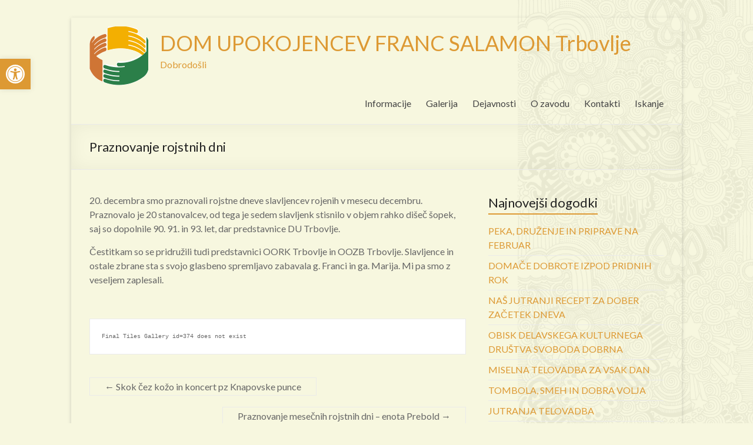

--- FILE ---
content_type: text/html; charset=UTF-8
request_url: https://www.dufs.eu/2018/12/21/praznovanje-rojstnih-dni-14/
body_size: 60676
content:

<!DOCTYPE html>
<!--[if IE 7]>
<html class="ie ie7" lang="sl-SI">
<![endif]-->
<!--[if IE 8]>
<html class="ie ie8" lang="sl-SI">
<![endif]-->
<!--[if !(IE 7) & !(IE 8)]><!-->
<html lang="sl-SI">
<!--<![endif]-->
<head>
<meta charset="UTF-8" />
<meta name="viewport" content="width=device-width, initial-scale=1">
<link rel="profile" href="http://gmpg.org/xfn/11" />
<link rel="pingback" href="https://www.dufs.eu/xmlrpc.php" />
<title>Praznovanje rojstnih dni &#8211; DOM UPOKOJENCEV FRANC SALAMON Trbovlje</title>
<meta name='robots' content='max-image-preview:large' />
<link rel='dns-prefetch' href='//netdna.bootstrapcdn.com' />
<link rel='dns-prefetch' href='//fonts.googleapis.com' />
<link rel="alternate" type="application/rss+xml" title="DOM UPOKOJENCEV FRANC SALAMON Trbovlje &raquo; Vir" href="https://www.dufs.eu/feed/" />
<link rel="alternate" type="application/rss+xml" title="DOM UPOKOJENCEV FRANC SALAMON Trbovlje &raquo; Vir komentarjev" href="https://www.dufs.eu/comments/feed/" />
<script type="text/javascript">
window._wpemojiSettings = {"baseUrl":"https:\/\/s.w.org\/images\/core\/emoji\/14.0.0\/72x72\/","ext":".png","svgUrl":"https:\/\/s.w.org\/images\/core\/emoji\/14.0.0\/svg\/","svgExt":".svg","source":{"concatemoji":"https:\/\/www.dufs.eu\/wp-includes\/js\/wp-emoji-release.min.js?ver=6.1.9"}};
/*! This file is auto-generated */
!function(e,a,t){var n,r,o,i=a.createElement("canvas"),p=i.getContext&&i.getContext("2d");function s(e,t){var a=String.fromCharCode,e=(p.clearRect(0,0,i.width,i.height),p.fillText(a.apply(this,e),0,0),i.toDataURL());return p.clearRect(0,0,i.width,i.height),p.fillText(a.apply(this,t),0,0),e===i.toDataURL()}function c(e){var t=a.createElement("script");t.src=e,t.defer=t.type="text/javascript",a.getElementsByTagName("head")[0].appendChild(t)}for(o=Array("flag","emoji"),t.supports={everything:!0,everythingExceptFlag:!0},r=0;r<o.length;r++)t.supports[o[r]]=function(e){if(p&&p.fillText)switch(p.textBaseline="top",p.font="600 32px Arial",e){case"flag":return s([127987,65039,8205,9895,65039],[127987,65039,8203,9895,65039])?!1:!s([55356,56826,55356,56819],[55356,56826,8203,55356,56819])&&!s([55356,57332,56128,56423,56128,56418,56128,56421,56128,56430,56128,56423,56128,56447],[55356,57332,8203,56128,56423,8203,56128,56418,8203,56128,56421,8203,56128,56430,8203,56128,56423,8203,56128,56447]);case"emoji":return!s([129777,127995,8205,129778,127999],[129777,127995,8203,129778,127999])}return!1}(o[r]),t.supports.everything=t.supports.everything&&t.supports[o[r]],"flag"!==o[r]&&(t.supports.everythingExceptFlag=t.supports.everythingExceptFlag&&t.supports[o[r]]);t.supports.everythingExceptFlag=t.supports.everythingExceptFlag&&!t.supports.flag,t.DOMReady=!1,t.readyCallback=function(){t.DOMReady=!0},t.supports.everything||(n=function(){t.readyCallback()},a.addEventListener?(a.addEventListener("DOMContentLoaded",n,!1),e.addEventListener("load",n,!1)):(e.attachEvent("onload",n),a.attachEvent("onreadystatechange",function(){"complete"===a.readyState&&t.readyCallback()})),(e=t.source||{}).concatemoji?c(e.concatemoji):e.wpemoji&&e.twemoji&&(c(e.twemoji),c(e.wpemoji)))}(window,document,window._wpemojiSettings);
</script>
<style type="text/css">
img.wp-smiley,
img.emoji {
	display: inline !important;
	border: none !important;
	box-shadow: none !important;
	height: 1em !important;
	width: 1em !important;
	margin: 0 0.07em !important;
	vertical-align: -0.1em !important;
	background: none !important;
	padding: 0 !important;
}
</style>
	<link rel='stylesheet' id='wp-block-library-css' href='https://www.dufs.eu/wp-includes/css/dist/block-library/style.min.css?ver=6.1.9' type='text/css' media='all' />
<link rel='stylesheet' id='classic-theme-styles-css' href='https://www.dufs.eu/wp-includes/css/classic-themes.min.css?ver=1' type='text/css' media='all' />
<style id='global-styles-inline-css' type='text/css'>
body{--wp--preset--color--black: #000000;--wp--preset--color--cyan-bluish-gray: #abb8c3;--wp--preset--color--white: #ffffff;--wp--preset--color--pale-pink: #f78da7;--wp--preset--color--vivid-red: #cf2e2e;--wp--preset--color--luminous-vivid-orange: #ff6900;--wp--preset--color--luminous-vivid-amber: #fcb900;--wp--preset--color--light-green-cyan: #7bdcb5;--wp--preset--color--vivid-green-cyan: #00d084;--wp--preset--color--pale-cyan-blue: #8ed1fc;--wp--preset--color--vivid-cyan-blue: #0693e3;--wp--preset--color--vivid-purple: #9b51e0;--wp--preset--gradient--vivid-cyan-blue-to-vivid-purple: linear-gradient(135deg,rgba(6,147,227,1) 0%,rgb(155,81,224) 100%);--wp--preset--gradient--light-green-cyan-to-vivid-green-cyan: linear-gradient(135deg,rgb(122,220,180) 0%,rgb(0,208,130) 100%);--wp--preset--gradient--luminous-vivid-amber-to-luminous-vivid-orange: linear-gradient(135deg,rgba(252,185,0,1) 0%,rgba(255,105,0,1) 100%);--wp--preset--gradient--luminous-vivid-orange-to-vivid-red: linear-gradient(135deg,rgba(255,105,0,1) 0%,rgb(207,46,46) 100%);--wp--preset--gradient--very-light-gray-to-cyan-bluish-gray: linear-gradient(135deg,rgb(238,238,238) 0%,rgb(169,184,195) 100%);--wp--preset--gradient--cool-to-warm-spectrum: linear-gradient(135deg,rgb(74,234,220) 0%,rgb(151,120,209) 20%,rgb(207,42,186) 40%,rgb(238,44,130) 60%,rgb(251,105,98) 80%,rgb(254,248,76) 100%);--wp--preset--gradient--blush-light-purple: linear-gradient(135deg,rgb(255,206,236) 0%,rgb(152,150,240) 100%);--wp--preset--gradient--blush-bordeaux: linear-gradient(135deg,rgb(254,205,165) 0%,rgb(254,45,45) 50%,rgb(107,0,62) 100%);--wp--preset--gradient--luminous-dusk: linear-gradient(135deg,rgb(255,203,112) 0%,rgb(199,81,192) 50%,rgb(65,88,208) 100%);--wp--preset--gradient--pale-ocean: linear-gradient(135deg,rgb(255,245,203) 0%,rgb(182,227,212) 50%,rgb(51,167,181) 100%);--wp--preset--gradient--electric-grass: linear-gradient(135deg,rgb(202,248,128) 0%,rgb(113,206,126) 100%);--wp--preset--gradient--midnight: linear-gradient(135deg,rgb(2,3,129) 0%,rgb(40,116,252) 100%);--wp--preset--duotone--dark-grayscale: url('#wp-duotone-dark-grayscale');--wp--preset--duotone--grayscale: url('#wp-duotone-grayscale');--wp--preset--duotone--purple-yellow: url('#wp-duotone-purple-yellow');--wp--preset--duotone--blue-red: url('#wp-duotone-blue-red');--wp--preset--duotone--midnight: url('#wp-duotone-midnight');--wp--preset--duotone--magenta-yellow: url('#wp-duotone-magenta-yellow');--wp--preset--duotone--purple-green: url('#wp-duotone-purple-green');--wp--preset--duotone--blue-orange: url('#wp-duotone-blue-orange');--wp--preset--font-size--small: 13px;--wp--preset--font-size--medium: 20px;--wp--preset--font-size--large: 36px;--wp--preset--font-size--x-large: 42px;--wp--preset--spacing--20: 0.44rem;--wp--preset--spacing--30: 0.67rem;--wp--preset--spacing--40: 1rem;--wp--preset--spacing--50: 1.5rem;--wp--preset--spacing--60: 2.25rem;--wp--preset--spacing--70: 3.38rem;--wp--preset--spacing--80: 5.06rem;}:where(.is-layout-flex){gap: 0.5em;}body .is-layout-flow > .alignleft{float: left;margin-inline-start: 0;margin-inline-end: 2em;}body .is-layout-flow > .alignright{float: right;margin-inline-start: 2em;margin-inline-end: 0;}body .is-layout-flow > .aligncenter{margin-left: auto !important;margin-right: auto !important;}body .is-layout-constrained > .alignleft{float: left;margin-inline-start: 0;margin-inline-end: 2em;}body .is-layout-constrained > .alignright{float: right;margin-inline-start: 2em;margin-inline-end: 0;}body .is-layout-constrained > .aligncenter{margin-left: auto !important;margin-right: auto !important;}body .is-layout-constrained > :where(:not(.alignleft):not(.alignright):not(.alignfull)){max-width: var(--wp--style--global--content-size);margin-left: auto !important;margin-right: auto !important;}body .is-layout-constrained > .alignwide{max-width: var(--wp--style--global--wide-size);}body .is-layout-flex{display: flex;}body .is-layout-flex{flex-wrap: wrap;align-items: center;}body .is-layout-flex > *{margin: 0;}:where(.wp-block-columns.is-layout-flex){gap: 2em;}.has-black-color{color: var(--wp--preset--color--black) !important;}.has-cyan-bluish-gray-color{color: var(--wp--preset--color--cyan-bluish-gray) !important;}.has-white-color{color: var(--wp--preset--color--white) !important;}.has-pale-pink-color{color: var(--wp--preset--color--pale-pink) !important;}.has-vivid-red-color{color: var(--wp--preset--color--vivid-red) !important;}.has-luminous-vivid-orange-color{color: var(--wp--preset--color--luminous-vivid-orange) !important;}.has-luminous-vivid-amber-color{color: var(--wp--preset--color--luminous-vivid-amber) !important;}.has-light-green-cyan-color{color: var(--wp--preset--color--light-green-cyan) !important;}.has-vivid-green-cyan-color{color: var(--wp--preset--color--vivid-green-cyan) !important;}.has-pale-cyan-blue-color{color: var(--wp--preset--color--pale-cyan-blue) !important;}.has-vivid-cyan-blue-color{color: var(--wp--preset--color--vivid-cyan-blue) !important;}.has-vivid-purple-color{color: var(--wp--preset--color--vivid-purple) !important;}.has-black-background-color{background-color: var(--wp--preset--color--black) !important;}.has-cyan-bluish-gray-background-color{background-color: var(--wp--preset--color--cyan-bluish-gray) !important;}.has-white-background-color{background-color: var(--wp--preset--color--white) !important;}.has-pale-pink-background-color{background-color: var(--wp--preset--color--pale-pink) !important;}.has-vivid-red-background-color{background-color: var(--wp--preset--color--vivid-red) !important;}.has-luminous-vivid-orange-background-color{background-color: var(--wp--preset--color--luminous-vivid-orange) !important;}.has-luminous-vivid-amber-background-color{background-color: var(--wp--preset--color--luminous-vivid-amber) !important;}.has-light-green-cyan-background-color{background-color: var(--wp--preset--color--light-green-cyan) !important;}.has-vivid-green-cyan-background-color{background-color: var(--wp--preset--color--vivid-green-cyan) !important;}.has-pale-cyan-blue-background-color{background-color: var(--wp--preset--color--pale-cyan-blue) !important;}.has-vivid-cyan-blue-background-color{background-color: var(--wp--preset--color--vivid-cyan-blue) !important;}.has-vivid-purple-background-color{background-color: var(--wp--preset--color--vivid-purple) !important;}.has-black-border-color{border-color: var(--wp--preset--color--black) !important;}.has-cyan-bluish-gray-border-color{border-color: var(--wp--preset--color--cyan-bluish-gray) !important;}.has-white-border-color{border-color: var(--wp--preset--color--white) !important;}.has-pale-pink-border-color{border-color: var(--wp--preset--color--pale-pink) !important;}.has-vivid-red-border-color{border-color: var(--wp--preset--color--vivid-red) !important;}.has-luminous-vivid-orange-border-color{border-color: var(--wp--preset--color--luminous-vivid-orange) !important;}.has-luminous-vivid-amber-border-color{border-color: var(--wp--preset--color--luminous-vivid-amber) !important;}.has-light-green-cyan-border-color{border-color: var(--wp--preset--color--light-green-cyan) !important;}.has-vivid-green-cyan-border-color{border-color: var(--wp--preset--color--vivid-green-cyan) !important;}.has-pale-cyan-blue-border-color{border-color: var(--wp--preset--color--pale-cyan-blue) !important;}.has-vivid-cyan-blue-border-color{border-color: var(--wp--preset--color--vivid-cyan-blue) !important;}.has-vivid-purple-border-color{border-color: var(--wp--preset--color--vivid-purple) !important;}.has-vivid-cyan-blue-to-vivid-purple-gradient-background{background: var(--wp--preset--gradient--vivid-cyan-blue-to-vivid-purple) !important;}.has-light-green-cyan-to-vivid-green-cyan-gradient-background{background: var(--wp--preset--gradient--light-green-cyan-to-vivid-green-cyan) !important;}.has-luminous-vivid-amber-to-luminous-vivid-orange-gradient-background{background: var(--wp--preset--gradient--luminous-vivid-amber-to-luminous-vivid-orange) !important;}.has-luminous-vivid-orange-to-vivid-red-gradient-background{background: var(--wp--preset--gradient--luminous-vivid-orange-to-vivid-red) !important;}.has-very-light-gray-to-cyan-bluish-gray-gradient-background{background: var(--wp--preset--gradient--very-light-gray-to-cyan-bluish-gray) !important;}.has-cool-to-warm-spectrum-gradient-background{background: var(--wp--preset--gradient--cool-to-warm-spectrum) !important;}.has-blush-light-purple-gradient-background{background: var(--wp--preset--gradient--blush-light-purple) !important;}.has-blush-bordeaux-gradient-background{background: var(--wp--preset--gradient--blush-bordeaux) !important;}.has-luminous-dusk-gradient-background{background: var(--wp--preset--gradient--luminous-dusk) !important;}.has-pale-ocean-gradient-background{background: var(--wp--preset--gradient--pale-ocean) !important;}.has-electric-grass-gradient-background{background: var(--wp--preset--gradient--electric-grass) !important;}.has-midnight-gradient-background{background: var(--wp--preset--gradient--midnight) !important;}.has-small-font-size{font-size: var(--wp--preset--font-size--small) !important;}.has-medium-font-size{font-size: var(--wp--preset--font-size--medium) !important;}.has-large-font-size{font-size: var(--wp--preset--font-size--large) !important;}.has-x-large-font-size{font-size: var(--wp--preset--font-size--x-large) !important;}
.wp-block-navigation a:where(:not(.wp-element-button)){color: inherit;}
:where(.wp-block-columns.is-layout-flex){gap: 2em;}
.wp-block-pullquote{font-size: 1.5em;line-height: 1.6;}
</style>
<link rel='stylesheet' id='finalTilesGallery_stylesheet-css' href='https://www.dufs.eu/wp-content/plugins/final-tiles-grid-gallery-lite/scripts/ftg.css?ver=3.5.6' type='text/css' media='all' />
<link rel='stylesheet' id='fontawesome_stylesheet-css' href='//netdna.bootstrapcdn.com/font-awesome/4.7.0/css/font-awesome.css?ver=6.1.9' type='text/css' media='all' />
<link rel='stylesheet' id='cookie_consent-css' href='http://www.dufs.eu/wp-content/plugins/piskotki/css/style.css?ver=6.1.9' type='text/css' media='all' />
<link rel='stylesheet' id='theme-my-login-css' href='https://www.dufs.eu/wp-content/plugins/theme-my-login/assets/styles/theme-my-login.min.css?ver=7.1.5' type='text/css' media='all' />
<link rel='stylesheet' id='spacious_style-css' href='https://www.dufs.eu/wp-content/themes/spacious/style.css?ver=6.1.9' type='text/css' media='all' />
<link rel='stylesheet' id='spacious-genericons-css' href='https://www.dufs.eu/wp-content/themes/spacious/genericons/genericons.css?ver=3.3.1' type='text/css' media='all' />
<link rel='stylesheet' id='google_fonts-css' href='//fonts.googleapis.com/css?family=Lato&#038;ver=6.1.9' type='text/css' media='all' />
<link rel='stylesheet' id='date-time-widget-styles-css' href='https://www.dufs.eu/wp-content/plugins/date-and-time-widget/css/widget.css?ver=6.1.9' type='text/css' media='all' />
<link rel='stylesheet' id='pojo-a11y-css' href='https://www.dufs.eu/wp-content/plugins/pojo-accessibility/assets/css/style.min.css?ver=1.0.0' type='text/css' media='all' />
<link rel='stylesheet' id='wp-featherlight-css' href='https://www.dufs.eu/wp-content/plugins/wp-featherlight/css/wp-featherlight.min.css?ver=1.3.4' type='text/css' media='all' />
<link rel='stylesheet' id='__EPYT__style-css' href='https://www.dufs.eu/wp-content/plugins/youtube-embed-plus/styles/ytprefs.min.css?ver=14.1.6' type='text/css' media='all' />
<style id='__EPYT__style-inline-css' type='text/css'>

                .epyt-gallery-thumb {
                        width: 33.333%;
                }
                
</style>
<script type='text/javascript' src='https://www.dufs.eu/wp-includes/js/jquery/jquery.min.js?ver=3.6.1' id='jquery-core-js'></script>
<script type='text/javascript' src='https://www.dufs.eu/wp-includes/js/jquery/jquery-migrate.min.js?ver=3.3.2' id='jquery-migrate-js'></script>
<script type='text/javascript' src='http://www.dufs.eu/wp-content/plugins/piskotki/js/test.js?ver=6.1.9' id='cookie_consent-js'></script>
<script type='text/javascript' src='https://www.dufs.eu/wp-content/themes/spacious/js/spacious-custom.js?ver=6.1.9' id='spacious-custom-js'></script>
<script type='text/javascript' src='https://www.dufs.eu/wp-content/plugins/date-and-time-widget/js/widget.js?ver=6.1.9' id='date-time-script-js'></script>
<script type='text/javascript' id='__ytprefs__-js-extra'>
/* <![CDATA[ */
var _EPYT_ = {"ajaxurl":"https:\/\/www.dufs.eu\/wp-admin\/admin-ajax.php","security":"598ace0698","gallery_scrolloffset":"20","eppathtoscripts":"https:\/\/www.dufs.eu\/wp-content\/plugins\/youtube-embed-plus\/scripts\/","eppath":"https:\/\/www.dufs.eu\/wp-content\/plugins\/youtube-embed-plus\/","epresponsiveselector":"[\"iframe.__youtube_prefs_widget__\"]","epdovol":"1","version":"14.1.6","evselector":"iframe.__youtube_prefs__[src], iframe[src*=\"youtube.com\/embed\/\"], iframe[src*=\"youtube-nocookie.com\/embed\/\"]","ajax_compat":"","maxres_facade":"eager","ytapi_load":"light","pause_others":"","stopMobileBuffer":"1","facade_mode":"","not_live_on_channel":"","vi_active":"","vi_js_posttypes":[]};
/* ]]> */
</script>
<script type='text/javascript' src='https://www.dufs.eu/wp-content/plugins/youtube-embed-plus/scripts/ytprefs.min.js?ver=14.1.6' id='__ytprefs__-js'></script>
<link rel="https://api.w.org/" href="https://www.dufs.eu/wp-json/" /><link rel="alternate" type="application/json" href="https://www.dufs.eu/wp-json/wp/v2/posts/6027" /><link rel="EditURI" type="application/rsd+xml" title="RSD" href="https://www.dufs.eu/xmlrpc.php?rsd" />
<link rel="wlwmanifest" type="application/wlwmanifest+xml" href="https://www.dufs.eu/wp-includes/wlwmanifest.xml" />
<meta name="generator" content="WordPress 6.1.9" />
<link rel="canonical" href="https://www.dufs.eu/2018/12/21/praznovanje-rojstnih-dni-14/" />
<link rel='shortlink' href='https://www.dufs.eu/?p=6027' />
<link rel="alternate" type="application/json+oembed" href="https://www.dufs.eu/wp-json/oembed/1.0/embed?url=https%3A%2F%2Fwww.dufs.eu%2F2018%2F12%2F21%2Fpraznovanje-rojstnih-dni-14%2F" />
<link rel="alternate" type="text/xml+oembed" href="https://www.dufs.eu/wp-json/oembed/1.0/embed?url=https%3A%2F%2Fwww.dufs.eu%2F2018%2F12%2F21%2Fpraznovanje-rojstnih-dni-14%2F&#038;format=xml" />
<script type="text/javascript">
      // <![CDATA[
      cc.initialise({
        cookies: {
              necessary: {
                title: 'Obvezni piškotki',
                description: 'Posamezni piškotki so nujni za delovanje naše spletne strani in jih ni moč onemogočiti.',
                link: ''
              },
            },
        settings: {style: "",bannerPosition: "bottom",tagPosition: "bottom-right",consenttype: "",}
      });
      // ]]>
      

      </script><script type="text/javascript">
	window._se_plugin_version = '8.1.9';
</script>
<!-- Analytics by WP Statistics v14.0.2 - https://wp-statistics.com/ -->
		<style type="text/css"> blockquote { border-left: 3px solid #dd9933; }
			.spacious-button, input[type="reset"], input[type="button"], input[type="submit"], button { background-color: #dd9933; }
			.previous a:hover, .next a:hover { 	color: #dd9933; }
			a { color: #dd9933; }
			#site-title a:hover { color: #dd9933; }
			.main-navigation ul li.current_page_item a, .main-navigation ul li:hover > a { color: #dd9933; }
			.main-navigation ul li ul { border-top: 1px solid #dd9933; }
			.main-navigation ul li ul li a:hover, .main-navigation ul li ul li:hover > a, .main-navigation ul li.current-menu-item ul li a:hover { color: #dd9933; }
			.site-header .menu-toggle:hover.entry-meta a.read-more:hover,#featured-slider .slider-read-more-button:hover,.call-to-action-button:hover,.entry-meta .read-more-link:hover,.spacious-button:hover, input[type="reset"]:hover, input[type="button"]:hover, input[type="submit"]:hover, button:hover { background: #ab6701; }
			.main-small-navigation li:hover { background: #dd9933; }
			.main-small-navigation ul > .current_page_item, .main-small-navigation ul > .current-menu-item { background: #dd9933; }
			.main-navigation a:hover, .main-navigation ul li.current-menu-item a, .main-navigation ul li.current_page_ancestor a, .main-navigation ul li.current-menu-ancestor a, .main-navigation ul li.current_page_item a, .main-navigation ul li:hover > a  { color: #dd9933; }
			.small-menu a:hover, .small-menu ul li.current-menu-item a, .small-menu ul li.current_page_ancestor a, .small-menu ul li.current-menu-ancestor a, .small-menu ul li.current_page_item a, .small-menu ul li:hover > a { color: #dd9933; }
			#featured-slider .slider-read-more-button { background-color: #dd9933; }
			#controllers a:hover, #controllers a.active { background-color: #dd9933; color: #dd9933; }
			.widget_service_block a.more-link:hover, .widget_featured_single_post a.read-more:hover,#secondary a:hover,logged-in-as:hover  a,.single-page p a:hover{ color: #ab6701; }
			.breadcrumb a:hover { color: #dd9933; }
			.tg-one-half .widget-title a:hover, .tg-one-third .widget-title a:hover, .tg-one-fourth .widget-title a:hover { color: #dd9933; }
			.pagination span ,.site-header .menu-toggle:hover{ background-color: #dd9933; }
			.pagination a span:hover { color: #dd9933; border-color: .#dd9933; }
			.widget_testimonial .testimonial-post { border-color: #dd9933 #EAEAEA #EAEAEA #EAEAEA; }
			.call-to-action-content-wrapper { border-color: #EAEAEA #EAEAEA #EAEAEA #dd9933; }
			.call-to-action-button { background-color: #dd9933; }
			#content .comments-area a.comment-permalink:hover { color: #dd9933; }
			.comments-area .comment-author-link a:hover { color: #dd9933; }
			.comments-area .comment-author-link span { background-color: #dd9933; }
			.comment .comment-reply-link:hover { color: #dd9933; }
			.nav-previous a:hover, .nav-next a:hover { color: #dd9933; }
			#wp-calendar #today { color: #dd9933; }
			.widget-title span { border-bottom: 2px solid #dd9933; }
			.footer-widgets-area a:hover { color: #dd9933 !important; }
			.footer-socket-wrapper .copyright a:hover { color: #dd9933; }
			a#back-top:before { background-color: #dd9933; }
			.read-more, .more-link { color: #dd9933; }
			.post .entry-title a:hover, .page .entry-title a:hover { color: #dd9933; }
			.post .entry-meta .read-more-link { background-color: #dd9933; }
			.post .entry-meta a:hover, .type-page .entry-meta a:hover { color: #dd9933; }
			.single #content .tags a:hover { color: #dd9933; }
			.widget_testimonial .testimonial-icon:before { color: #dd9933; }
			a#scroll-up { background-color: #dd9933; }
			.search-form span { background-color: #dd9933; }</style>
		<style type="text/css">
#pojo-a11y-toolbar .pojo-a11y-toolbar-toggle a{ background-color: #dd9933;	color: #ffffff;}
#pojo-a11y-toolbar .pojo-a11y-toolbar-overlay, #pojo-a11y-toolbar .pojo-a11y-toolbar-overlay ul.pojo-a11y-toolbar-items.pojo-a11y-links{ border-color: #dd9933;}
body.pojo-a11y-focusable a:focus{ outline-style: solid !important;	outline-width: 1px !important;	outline-color: #FF0000 !important;}
#pojo-a11y-toolbar{ top: 100px !important;}
#pojo-a11y-toolbar .pojo-a11y-toolbar-overlay{ background-color: #ffffff;}
#pojo-a11y-toolbar .pojo-a11y-toolbar-overlay ul.pojo-a11y-toolbar-items li.pojo-a11y-toolbar-item a, #pojo-a11y-toolbar .pojo-a11y-toolbar-overlay p.pojo-a11y-toolbar-title{ color: #333333;}
#pojo-a11y-toolbar .pojo-a11y-toolbar-overlay ul.pojo-a11y-toolbar-items li.pojo-a11y-toolbar-item a.active{ background-color: #4054b2;	color: #ffffff;}
@media (max-width: 767px) { #pojo-a11y-toolbar { top: 50px !important; } }</style>	<style type="text/css">
			#site-title a {
			color: #dd9933;
		}
		#site-description {
			color: #dd9933;
		}
		</style>
	<style type="text/css" id="custom-background-css">
body.custom-background { background-color: #f7f7df; background-image: url("https://www.dufs.eu/wp-content/uploads/2016/10/skulls.png"); background-position: right top; background-size: auto; background-repeat: repeat-y; background-attachment: fixed; }
</style>
	<link rel="icon" href="https://www.dufs.eu/wp-content/uploads/2016/10/dufs_logo-2.gif" sizes="32x32" />
<link rel="icon" href="https://www.dufs.eu/wp-content/uploads/2016/10/dufs_logo-2.gif" sizes="192x192" />
<link rel="apple-touch-icon" href="https://www.dufs.eu/wp-content/uploads/2016/10/dufs_logo-2.gif" />
<meta name="msapplication-TileImage" content="https://www.dufs.eu/wp-content/uploads/2016/10/dufs_logo-2.gif" />
</head>

<body class="post-template-default single single-post postid-6027 single-format-standard custom-background wp-featherlight-captions  narrow-978">
<div id="page" class="hfeed site">
		<header id="masthead" class="site-header clearfix">

		
		<div id="header-text-nav-container">
			<div class="inner-wrap">

				<div id="header-text-nav-wrap" class="clearfix">
					<div id="header-left-section">
													<div id="header-logo-image">
								<a href="https://www.dufs.eu/" title="DOM UPOKOJENCEV FRANC SALAMON Trbovlje" rel="home"><img src="http://www.dufs.eu/wp-content/uploads/2016/10/dufs_logo.gif" alt="DOM UPOKOJENCEV FRANC SALAMON Trbovlje"></a>
							</div><!-- #header-logo-image -->
												<div id="header-text" class="">
                                       <h3 id="site-title">
                        <a href="https://www.dufs.eu/" title="DOM UPOKOJENCEV FRANC SALAMON Trbovlje" rel="home">DOM UPOKOJENCEV FRANC SALAMON Trbovlje</a>
                     </h3>
                                                         <p id="site-description">Dobrodošli</p>
                  <!-- #site-description -->
						</div><!-- #header-text -->
					</div><!-- #header-left-section -->
					<div id="header-right-section">
												<nav id="site-navigation" class="main-navigation" role="navigation">
							<h3 class="menu-toggle">Menu</h3>
							<div class="menu-glavni-container"><ul id="menu-glavni" class="menu"><li id="menu-item-17091" class="menu-item menu-item-type-post_type menu-item-object-page menu-item-has-children menu-item-17091"><a href="https://www.dufs.eu/informacije/">Informacije</a>
<ul class="sub-menu">
	<li id="menu-item-17092" class="menu-item menu-item-type-post_type menu-item-object-page menu-item-17092"><a href="https://www.dufs.eu/informacije/urnik-dela-ambulante/">Urnik dela ambulante</a></li>
	<li id="menu-item-24583" class="menu-item menu-item-type-post_type menu-item-object-page menu-item-24583"><a href="https://www.dufs.eu/informacije/dolgotrajna-oskrba/">Dolgotrajna oskrba</a></li>
	<li id="menu-item-17093" class="menu-item menu-item-type-post_type menu-item-object-page menu-item-17093"><a href="https://www.dufs.eu/informacije/prireditve/">Prireditve</a></li>
	<li id="menu-item-17094" class="menu-item menu-item-type-post_type menu-item-object-page menu-item-17094"><a href="https://www.dufs.eu/informacije/jedilnik/">Jedilnik</a></li>
	<li id="menu-item-17095" class="menu-item menu-item-type-post_type menu-item-object-page menu-item-17095"><a href="https://www.dufs.eu/informacije/razpisi/">Razpisi</a></li>
	<li id="menu-item-17313" class="menu-item menu-item-type-post_type menu-item-object-page menu-item-17313"><a href="https://www.dufs.eu/informacije/cenik/cenik-trbovlje/">Cenik Trbovlje</a></li>
	<li id="menu-item-24300" class="menu-item menu-item-type-post_type menu-item-object-page menu-item-24300"><a href="https://www.dufs.eu/informacije/postavitev-soncne-elektrarne/">Postavitev sončne elektrarne</a></li>
</ul>
</li>
<li id="menu-item-17096" class="menu-item menu-item-type-post_type menu-item-object-page menu-item-17096"><a href="https://www.dufs.eu/galerija/">Galerija</a></li>
<li id="menu-item-17097" class="menu-item menu-item-type-post_type menu-item-object-page menu-item-has-children menu-item-17097"><a href="https://www.dufs.eu/dejavnosti/">Dejavnosti</a>
<ul class="sub-menu">
	<li id="menu-item-17101" class="menu-item menu-item-type-post_type menu-item-object-page menu-item-17101"><a href="https://www.dufs.eu/dejavnosti/delovna-terapija/">Delovna terapija</a></li>
	<li id="menu-item-17102" class="menu-item menu-item-type-post_type menu-item-object-page menu-item-17102"><a href="https://www.dufs.eu/dejavnosti/fizioterapija/">Fizioterapija</a></li>
	<li id="menu-item-17103" class="menu-item menu-item-type-post_type menu-item-object-page menu-item-17103"><a href="https://www.dufs.eu/dejavnosti/pomoc-druzini-na-domu/">Pomoč družini na domu</a></li>
	<li id="menu-item-17104" class="menu-item menu-item-type-post_type menu-item-object-page menu-item-17104"><a href="https://www.dufs.eu/dejavnosti/socialna-sluzba/">Socialna služba</a></li>
</ul>
</li>
<li id="menu-item-17098" class="menu-item menu-item-type-post_type menu-item-object-page menu-item-has-children menu-item-17098"><a href="https://www.dufs.eu/o-zavodu/">O zavodu</a>
<ul class="sub-menu">
	<li id="menu-item-17099" class="menu-item menu-item-type-post_type menu-item-object-page menu-item-17099"><a href="https://www.dufs.eu/o-zavodu/klub-svojcev/">Klub svojcev</a></li>
	<li id="menu-item-17100" class="menu-item menu-item-type-post_type menu-item-object-page menu-item-17100"><a href="https://www.dufs.eu/o-zavodu/predstavitev/">Predstavitev</a></li>
</ul>
</li>
<li id="menu-item-17106" class="menu-item menu-item-type-post_type menu-item-object-page menu-item-17106"><a href="https://www.dufs.eu/kontakti/">Kontakti</a></li>
<li id="menu-item-20710" class="menu-item menu-item-type-post_type menu-item-object-page menu-item-20710"><a href="https://www.dufs.eu/poisci/">Iskanje</a></li>
</ul></div>						</nav>
			    	</div><!-- #header-right-section -->

			   </div><!-- #header-text-nav-wrap -->
			</div><!-- .inner-wrap -->
		</div><!-- #header-text-nav-container -->

		
						<div class="header-post-title-container clearfix">
					<div class="inner-wrap">
						<div class="post-title-wrapper">
							                                                   <h1 class="header-post-title-class">Praznovanje rojstnih dni</h1>
                        						   						</div>
											</div>
				</div>
				</header>
			<div id="main" class="clearfix">
		<div class="inner-wrap">
			
	<div id="primary">
		<div id="content" class="clearfix">
						
				
<article id="post-6027" class="post-6027 post type-post status-publish format-standard hentry category-nekategorizirano">
		<div class="entry-content clearfix">
		<p>20. decembra smo praznovali rojstne dneve slavljencev rojenih v mesecu decembru. Praznovalo je 20 stanovalcev, od tega je sedem slavljenk stisnilo v objem rahko dišeč šopek, saj so dopolnile 90. 91. in 93. let, dar predstavnice DU Trbovlje.</p>
<p>Čestitkam so se pridružili tudi predstavnici OORK Trbovlje in OOZB Trbovlje. Slavljence in ostale zbrane sta s svojo glasbeno spremljavo zabavala g. Franci in ga. Marija. Mi pa smo z veseljem zaplesali.</p>
<p>&nbsp;</p>
<pre style='font-size:10px'>Final Tiles Gallery id=374 does not exist</pre>
<div class="extra-hatom-entry-title"><span class="entry-title">Praznovanje rojstnih dni</span></div>	</div>

	<footer class="entry-meta-bar clearfix"><div class="entry-meta clearfix">
      <span class="by-author author vcard"><a class="url fn n" href="https://www.dufs.eu/author/admin/">admin</a></span>

      <span class="date"><a href="https://www.dufs.eu/2018/12/21/praznovanje-rojstnih-dni-14/" title="12:20" rel="bookmark"><time class="entry-date published" datetime="2018-12-21T12:20:45+01:00">21. 12. 2018</time></a></span>
               <span class="category"><a href="https://www.dufs.eu/category/nekategorizirano/" rel="category tag">Nekategorizirano</a></span>
      
      
      
      
      </div></footer>
	</article>
				
		<ul class="default-wp-page clearfix">
			<li class="previous"><a href="https://www.dufs.eu/2018/12/21/skok-cez-kozo-in-koncert-pz-knapovske-punce/" rel="prev"><span class="meta-nav">&larr;</span> Skok čez kožo in koncert pz Knapovske punce</a></li>
			<li class="next"><a href="https://www.dufs.eu/2018/12/27/praznovanje-mesecnih-rojstnih-dni-enota-prebold-7/" rel="next">Praznovanje mesečnih rojstnih dni &#8211; enota Prebold <span class="meta-nav">&rarr;</span></a></li>
		</ul>
	
				
			
		</div><!-- #content -->
	</div><!-- #primary -->
	
	
<div id="secondary">
			
		
		<aside id="recent-posts-2" class="widget widget_recent_entries">
		<h3 class="widget-title"><span>Najnovejši dogodki</span></h3>
		<ul>
											<li>
					<a href="https://www.dufs.eu/2026/01/20/peka-druzenje-in-priprave-na-februar/">PEKA, DRUŽENJE IN PRIPRAVE NA FEBRUAR</a>
									</li>
											<li>
					<a href="https://www.dufs.eu/2026/01/16/domace-dobrote-izpod-pridnih-rok/">DOMAČE DOBROTE IZPOD PRIDNIH ROK</a>
									</li>
											<li>
					<a href="https://www.dufs.eu/2026/01/16/nas-jutranji-recept-za-dober-zacetek-dneva/">NAŠ JUTRANJI RECEPT ZA DOBER ZAČETEK DNEVA</a>
									</li>
											<li>
					<a href="https://www.dufs.eu/2026/01/14/obisk-delavskega-kulturnega-drustva-svoboda-dobrna/">OBISK DELAVSKEGA KULTURNEGA DRUŠTVA SVOBODA DOBRNA</a>
									</li>
											<li>
					<a href="https://www.dufs.eu/2026/01/13/miselna-telovadba-za-vsak-dan/">MISELNA TELOVADBA ZA VSAK DAN</a>
									</li>
											<li>
					<a href="https://www.dufs.eu/2026/01/12/tombola-smeh-in-dobra-volja/">TOMBOLA, SMEH IN DOBRA VOLJA</a>
									</li>
											<li>
					<a href="https://www.dufs.eu/2026/01/08/jutranja-telovadba-3/">JUTRANJA TELOVADBA</a>
									</li>
											<li>
					<a href="https://www.dufs.eu/2026/01/08/zimsko-druzenje-na-snegu/">ZIMSKO DRUŽENJE NA SNEGU</a>
									</li>
											<li>
					<a href="https://www.dufs.eu/2025/12/31/novoletna-zabava-in-ples/">NOVOLETNA ZABAVA IN PLES</a>
									</li>
											<li>
					<a href="https://www.dufs.eu/2025/12/31/stanovalci-so-gospej-direktorici-voscili-za-rojstni-dan/">STANOVALCI SO GOSPEJ DIREKTORICI VOŠČILI ZA ROJSTNI DAN</a>
									</li>
					</ul>

		</aside><aside id="spacious_testimonial_widget-3" class="widget widget_testimonial">		<div class="testimonial-icon"></div>
		<div class="testimonial-post"><p>V našem življenju ne štejejo leta, pač pa šteje življenje v naših letih. </p></div>
		<div class="testimonial-author">
			<span>(Adlai E. Stevenson)</span>
					</div>
		</aside><aside id="calendar-3" class="widget widget_calendar"><div id="calendar_wrap" class="calendar_wrap"><table id="wp-calendar" class="wp-calendar-table">
	<caption>december 2018</caption>
	<thead>
	<tr>
		<th scope="col" title="ponedeljek">P</th>
		<th scope="col" title="torek">T</th>
		<th scope="col" title="sreda">S</th>
		<th scope="col" title="četrtek">Č</th>
		<th scope="col" title="petek">P</th>
		<th scope="col" title="sobota">S</th>
		<th scope="col" title="nedelja">N</th>
	</tr>
	</thead>
	<tbody>
	<tr>
		<td colspan="5" class="pad">&nbsp;</td><td>1</td><td>2</td>
	</tr>
	<tr>
		<td><a href="https://www.dufs.eu/2018/12/03/" aria-label="Prispevki objavljeni na dan 3. December, 2018">3</a></td><td><a href="https://www.dufs.eu/2018/12/04/" aria-label="Prispevki objavljeni na dan 4. December, 2018">4</a></td><td><a href="https://www.dufs.eu/2018/12/05/" aria-label="Prispevki objavljeni na dan 5. December, 2018">5</a></td><td>6</td><td>7</td><td>8</td><td>9</td>
	</tr>
	<tr>
		<td>10</td><td><a href="https://www.dufs.eu/2018/12/11/" aria-label="Prispevki objavljeni na dan 11. December, 2018">11</a></td><td>12</td><td>13</td><td>14</td><td>15</td><td>16</td>
	</tr>
	<tr>
		<td><a href="https://www.dufs.eu/2018/12/17/" aria-label="Prispevki objavljeni na dan 17. December, 2018">17</a></td><td><a href="https://www.dufs.eu/2018/12/18/" aria-label="Prispevki objavljeni na dan 18. December, 2018">18</a></td><td>19</td><td>20</td><td><a href="https://www.dufs.eu/2018/12/21/" aria-label="Prispevki objavljeni na dan 21. December, 2018">21</a></td><td>22</td><td>23</td>
	</tr>
	<tr>
		<td>24</td><td>25</td><td>26</td><td><a href="https://www.dufs.eu/2018/12/27/" aria-label="Prispevki objavljeni na dan 27. December, 2018">27</a></td><td>28</td><td>29</td><td>30</td>
	</tr>
	<tr>
		<td>31</td>
		<td class="pad" colspan="6">&nbsp;</td>
	</tr>
	</tbody>
	</table><nav aria-label="Prejšnji in naslednji meseci" class="wp-calendar-nav">
		<span class="wp-calendar-nav-prev"><a href="https://www.dufs.eu/2018/11/">&laquo; Nov</a></span>
		<span class="pad">&nbsp;</span>
		<span class="wp-calendar-nav-next"><a href="https://www.dufs.eu/2019/01/">Jan &raquo;</a></span>
	</nav></div></aside><aside id="archives-4" class="widget widget_archive"><h3 class="widget-title"><span>Pregled dogodkov</span></h3>		<label class="screen-reader-text" for="archives-dropdown-4">Pregled dogodkov</label>
		<select id="archives-dropdown-4" name="archive-dropdown">
			
			<option value="">Izberite mesec</option>
				<option value='https://www.dufs.eu/2026/01/'> januar 2026 &nbsp;(8)</option>
	<option value='https://www.dufs.eu/2025/12/'> december 2025 &nbsp;(12)</option>
	<option value='https://www.dufs.eu/2025/11/'> november 2025 &nbsp;(7)</option>
	<option value='https://www.dufs.eu/2025/10/'> oktober 2025 &nbsp;(16)</option>
	<option value='https://www.dufs.eu/2025/09/'> september 2025 &nbsp;(12)</option>
	<option value='https://www.dufs.eu/2025/08/'> avgust 2025 &nbsp;(16)</option>
	<option value='https://www.dufs.eu/2025/07/'> julij 2025 &nbsp;(12)</option>
	<option value='https://www.dufs.eu/2025/06/'> junij 2025 &nbsp;(11)</option>
	<option value='https://www.dufs.eu/2025/05/'> maj 2025 &nbsp;(20)</option>
	<option value='https://www.dufs.eu/2025/04/'> april 2025 &nbsp;(15)</option>
	<option value='https://www.dufs.eu/2025/03/'> marec 2025 &nbsp;(18)</option>
	<option value='https://www.dufs.eu/2025/02/'> februar 2025 &nbsp;(12)</option>
	<option value='https://www.dufs.eu/2025/01/'> januar 2025 &nbsp;(9)</option>
	<option value='https://www.dufs.eu/2024/12/'> december 2024 &nbsp;(17)</option>
	<option value='https://www.dufs.eu/2024/11/'> november 2024 &nbsp;(9)</option>
	<option value='https://www.dufs.eu/2024/10/'> oktober 2024 &nbsp;(18)</option>
	<option value='https://www.dufs.eu/2024/09/'> september 2024 &nbsp;(14)</option>
	<option value='https://www.dufs.eu/2024/08/'> avgust 2024 &nbsp;(15)</option>
	<option value='https://www.dufs.eu/2024/07/'> julij 2024 &nbsp;(16)</option>
	<option value='https://www.dufs.eu/2024/06/'> junij 2024 &nbsp;(7)</option>
	<option value='https://www.dufs.eu/2024/05/'> maj 2024 &nbsp;(17)</option>
	<option value='https://www.dufs.eu/2024/04/'> april 2024 &nbsp;(21)</option>
	<option value='https://www.dufs.eu/2024/03/'> marec 2024 &nbsp;(18)</option>
	<option value='https://www.dufs.eu/2024/02/'> februar 2024 &nbsp;(3)</option>
	<option value='https://www.dufs.eu/2024/01/'> januar 2024 &nbsp;(13)</option>
	<option value='https://www.dufs.eu/2023/12/'> december 2023 &nbsp;(23)</option>
	<option value='https://www.dufs.eu/2023/11/'> november 2023 &nbsp;(7)</option>
	<option value='https://www.dufs.eu/2023/10/'> oktober 2023 &nbsp;(8)</option>
	<option value='https://www.dufs.eu/2023/09/'> september 2023 &nbsp;(8)</option>
	<option value='https://www.dufs.eu/2023/07/'> julij 2023 &nbsp;(15)</option>
	<option value='https://www.dufs.eu/2023/06/'> junij 2023 &nbsp;(11)</option>
	<option value='https://www.dufs.eu/2023/05/'> maj 2023 &nbsp;(10)</option>
	<option value='https://www.dufs.eu/2023/04/'> april 2023 &nbsp;(6)</option>
	<option value='https://www.dufs.eu/2023/03/'> marec 2023 &nbsp;(10)</option>
	<option value='https://www.dufs.eu/2023/02/'> februar 2023 &nbsp;(7)</option>
	<option value='https://www.dufs.eu/2022/12/'> december 2022 &nbsp;(14)</option>
	<option value='https://www.dufs.eu/2022/11/'> november 2022 &nbsp;(5)</option>
	<option value='https://www.dufs.eu/2022/10/'> oktober 2022 &nbsp;(4)</option>
	<option value='https://www.dufs.eu/2022/09/'> september 2022 &nbsp;(8)</option>
	<option value='https://www.dufs.eu/2022/08/'> avgust 2022 &nbsp;(7)</option>
	<option value='https://www.dufs.eu/2022/07/'> julij 2022 &nbsp;(4)</option>
	<option value='https://www.dufs.eu/2022/06/'> junij 2022 &nbsp;(4)</option>
	<option value='https://www.dufs.eu/2022/05/'> maj 2022 &nbsp;(11)</option>
	<option value='https://www.dufs.eu/2022/04/'> april 2022 &nbsp;(10)</option>
	<option value='https://www.dufs.eu/2022/03/'> marec 2022 &nbsp;(5)</option>
	<option value='https://www.dufs.eu/2022/02/'> februar 2022 &nbsp;(3)</option>
	<option value='https://www.dufs.eu/2022/01/'> januar 2022 &nbsp;(10)</option>
	<option value='https://www.dufs.eu/2021/12/'> december 2021 &nbsp;(19)</option>
	<option value='https://www.dufs.eu/2021/11/'> november 2021 &nbsp;(5)</option>
	<option value='https://www.dufs.eu/2021/10/'> oktober 2021 &nbsp;(12)</option>
	<option value='https://www.dufs.eu/2021/09/'> september 2021 &nbsp;(9)</option>
	<option value='https://www.dufs.eu/2021/08/'> avgust 2021 &nbsp;(8)</option>
	<option value='https://www.dufs.eu/2021/07/'> julij 2021 &nbsp;(18)</option>
	<option value='https://www.dufs.eu/2021/06/'> junij 2021 &nbsp;(20)</option>
	<option value='https://www.dufs.eu/2021/05/'> maj 2021 &nbsp;(6)</option>
	<option value='https://www.dufs.eu/2021/04/'> april 2021 &nbsp;(12)</option>
	<option value='https://www.dufs.eu/2021/03/'> marec 2021 &nbsp;(15)</option>
	<option value='https://www.dufs.eu/2021/02/'> februar 2021 &nbsp;(18)</option>
	<option value='https://www.dufs.eu/2021/01/'> januar 2021 &nbsp;(21)</option>
	<option value='https://www.dufs.eu/2020/12/'> december 2020 &nbsp;(24)</option>
	<option value='https://www.dufs.eu/2020/11/'> november 2020 &nbsp;(20)</option>
	<option value='https://www.dufs.eu/2020/10/'> oktober 2020 &nbsp;(20)</option>
	<option value='https://www.dufs.eu/2020/09/'> september 2020 &nbsp;(42)</option>
	<option value='https://www.dufs.eu/2020/08/'> avgust 2020 &nbsp;(42)</option>
	<option value='https://www.dufs.eu/2020/07/'> julij 2020 &nbsp;(25)</option>
	<option value='https://www.dufs.eu/2020/06/'> junij 2020 &nbsp;(32)</option>
	<option value='https://www.dufs.eu/2020/05/'> maj 2020 &nbsp;(58)</option>
	<option value='https://www.dufs.eu/2020/04/'> april 2020 &nbsp;(52)</option>
	<option value='https://www.dufs.eu/2020/03/'> marec 2020 &nbsp;(23)</option>
	<option value='https://www.dufs.eu/2020/02/'> februar 2020 &nbsp;(26)</option>
	<option value='https://www.dufs.eu/2020/01/'> januar 2020 &nbsp;(27)</option>
	<option value='https://www.dufs.eu/2019/12/'> december 2019 &nbsp;(47)</option>
	<option value='https://www.dufs.eu/2019/11/'> november 2019 &nbsp;(20)</option>
	<option value='https://www.dufs.eu/2019/10/'> oktober 2019 &nbsp;(22)</option>
	<option value='https://www.dufs.eu/2019/09/'> september 2019 &nbsp;(27)</option>
	<option value='https://www.dufs.eu/2019/08/'> avgust 2019 &nbsp;(13)</option>
	<option value='https://www.dufs.eu/2019/07/'> julij 2019 &nbsp;(42)</option>
	<option value='https://www.dufs.eu/2019/06/'> junij 2019 &nbsp;(19)</option>
	<option value='https://www.dufs.eu/2019/05/'> maj 2019 &nbsp;(22)</option>
	<option value='https://www.dufs.eu/2019/04/'> april 2019 &nbsp;(51)</option>
	<option value='https://www.dufs.eu/2019/03/'> marec 2019 &nbsp;(24)</option>
	<option value='https://www.dufs.eu/2019/02/'> februar 2019 &nbsp;(11)</option>
	<option value='https://www.dufs.eu/2019/01/'> januar 2019 &nbsp;(18)</option>
	<option value='https://www.dufs.eu/2018/12/'> december 2018 &nbsp;(35)</option>
	<option value='https://www.dufs.eu/2018/11/'> november 2018 &nbsp;(27)</option>
	<option value='https://www.dufs.eu/2018/10/'> oktober 2018 &nbsp;(31)</option>
	<option value='https://www.dufs.eu/2018/09/'> september 2018 &nbsp;(20)</option>
	<option value='https://www.dufs.eu/2018/08/'> avgust 2018 &nbsp;(12)</option>
	<option value='https://www.dufs.eu/2018/07/'> julij 2018 &nbsp;(27)</option>
	<option value='https://www.dufs.eu/2018/06/'> junij 2018 &nbsp;(36)</option>
	<option value='https://www.dufs.eu/2018/05/'> maj 2018 &nbsp;(25)</option>
	<option value='https://www.dufs.eu/2018/04/'> april 2018 &nbsp;(18)</option>
	<option value='https://www.dufs.eu/2018/03/'> marec 2018 &nbsp;(31)</option>
	<option value='https://www.dufs.eu/2018/02/'> februar 2018 &nbsp;(24)</option>
	<option value='https://www.dufs.eu/2018/01/'> januar 2018 &nbsp;(13)</option>
	<option value='https://www.dufs.eu/2017/12/'> december 2017 &nbsp;(38)</option>
	<option value='https://www.dufs.eu/2017/11/'> november 2017 &nbsp;(12)</option>
	<option value='https://www.dufs.eu/2017/10/'> oktober 2017 &nbsp;(22)</option>
	<option value='https://www.dufs.eu/2017/09/'> september 2017 &nbsp;(12)</option>
	<option value='https://www.dufs.eu/2017/08/'> avgust 2017 &nbsp;(17)</option>
	<option value='https://www.dufs.eu/2017/07/'> julij 2017 &nbsp;(18)</option>
	<option value='https://www.dufs.eu/2017/06/'> junij 2017 &nbsp;(15)</option>
	<option value='https://www.dufs.eu/2017/05/'> maj 2017 &nbsp;(19)</option>
	<option value='https://www.dufs.eu/2017/04/'> april 2017 &nbsp;(24)</option>
	<option value='https://www.dufs.eu/2017/03/'> marec 2017 &nbsp;(19)</option>
	<option value='https://www.dufs.eu/2017/02/'> februar 2017 &nbsp;(5)</option>
	<option value='https://www.dufs.eu/2017/01/'> januar 2017 &nbsp;(20)</option>
	<option value='https://www.dufs.eu/2016/12/'> december 2016 &nbsp;(10)</option>
	<option value='https://www.dufs.eu/2016/10/'> oktober 2016 &nbsp;(3)</option>
	<option value='https://www.dufs.eu/2016/09/'> september 2016 &nbsp;(1)</option>

		</select>

<script type="text/javascript">
/* <![CDATA[ */
(function() {
	var dropdown = document.getElementById( "archives-dropdown-4" );
	function onSelectChange() {
		if ( dropdown.options[ dropdown.selectedIndex ].value !== '' ) {
			document.location.href = this.options[ this.selectedIndex ].value;
		}
	}
	dropdown.onchange = onSelectChange;
})();
/* ]]> */
</script>
			</aside>	</div>	
	

		</div><!-- .inner-wrap -->
	</div><!-- #main -->	
			<footer id="colophon" class="clearfix">	
			
<div class="footer-widgets-wrapper">
	<div class="inner-wrap">
		<div class="footer-widgets-area clearfix">
			<div class="tg-one-fourth tg-column-1">
				<aside id="text-3" class="widget widget_text">			<div class="textwidget">Zavod: Dom upokojencev Franc SALAMON Trbovlje | Naslov:
Kolonija 1. maja 21, 1420 Trbovlje
Telefon: 03/56 53 300                    | Faks:  03/56 31 960              | E-naslov: info@dufs.eu
</div>
		</aside>			</div>
			<div class="tg-one-fourth tg-column-2">
							</div>
			<div class="tg-one-fourth tg-after-two-blocks-clearfix tg-column-3">
				<aside id="block-7" class="widget widget_block widget_text">
<p><a href="https://www.dufs.eu/izjava-o-dostopnosti/">Izjava o dostopnosti</a></p>
</aside>			</div>
			<div class="tg-one-fourth tg-one-fourth-last tg-column-4">
				<aside id="spacious_featured_single_page_widget-3" class="widget widget_featured_single_post"><h3 class="widget-title"><span><a href="https://www.dufs.eu/login/" title="Vpis uporabnika">Vpis uporabnika</a></span></h3><p>Log In</p><a class="read-more" href="https://www.dufs.eu/login/">Read more</a></aside>			</div>
		</div>
	</div>
</div>	
			<div class="footer-socket-wrapper clearfix">
				<div class="inner-wrap">
					<div class="footer-socket-area">
						<div class="copyright">Copyright &copy; 2026 <a href="https://www.dufs.eu/" title="DOM UPOKOJENCEV FRANC SALAMON Trbovlje" ><span>DOM UPOKOJENCEV FRANC SALAMON Trbovlje</span></a>.</div>						<nav class="small-menu clearfix">
									    			</nav>
					</div>
				</div>
			</div>			
		</footer>
		<a href="#masthead" id="scroll-up"></a>	
	</div><!-- #page -->
	<link rel='stylesheet' id='remove-style-meta-css' href='https://www.dufs.eu/wp-content/plugins/wp-author-date-and-meta-remover/css/entrymetastyle.css?ver=1.0' type='text/css' media='all' />
<script type='text/javascript' src='https://www.dufs.eu/wp-content/plugins/final-tiles-grid-gallery-lite/scripts/jquery.finalTilesGallery.js?ver=3.5.6' id='finalTilesGallery-js'></script>
<script type='text/javascript' id='theme-my-login-js-extra'>
/* <![CDATA[ */
var themeMyLogin = {"action":"","errors":[]};
/* ]]> */
</script>
<script type='text/javascript' src='https://www.dufs.eu/wp-content/plugins/theme-my-login/assets/scripts/theme-my-login.min.js?ver=7.1.5' id='theme-my-login-js'></script>
<script type='text/javascript' src='https://www.dufs.eu/wp-content/themes/spacious/js/navigation.js?ver=6.1.9' id='spacious-navigation-js'></script>
<script type='text/javascript' id='pojo-a11y-js-extra'>
/* <![CDATA[ */
var PojoA11yOptions = {"focusable":"","remove_link_target":"","add_role_links":"1","enable_save":"1","save_expiration":"12"};
/* ]]> */
</script>
<script type='text/javascript' src='https://www.dufs.eu/wp-content/plugins/pojo-accessibility/assets/js/app.min.js?ver=1.0.0' id='pojo-a11y-js'></script>
<script type='text/javascript' src='https://www.dufs.eu/wp-content/plugins/wp-featherlight/js/wpFeatherlight.pkgd.min.js?ver=1.3.4' id='wp-featherlight-js'></script>
<script type='text/javascript' src='https://www.dufs.eu/wp-content/plugins/youtube-embed-plus/scripts/fitvids.min.js?ver=14.1.6' id='__ytprefsfitvids__-js'></script>
		<a id="pojo-a11y-skip-content" class="pojo-skip-link pojo-skip-content" tabindex="1" accesskey="s" href="#content">Preskoči na osrednjo vsebino</a>
				<nav id="pojo-a11y-toolbar" class="pojo-a11y-toolbar-left" role="navigation">
			<div class="pojo-a11y-toolbar-toggle">
				<a class="pojo-a11y-toolbar-link pojo-a11y-toolbar-toggle-link" href="javascript:void(0);" title="Dostopnost" role="button">
					<span class="pojo-sr-only sr-only">Open toolbar</span>
					<svg xmlns="http://www.w3.org/2000/svg" viewBox="0 0 100 100" fill="currentColor" width="1em">
						<title>Dostopnost</title>
						<path d="M50 8.1c23.2 0 41.9 18.8 41.9 41.9 0 23.2-18.8 41.9-41.9 41.9C26.8 91.9 8.1 73.2 8.1 50S26.8 8.1 50 8.1M50 0C22.4 0 0 22.4 0 50s22.4 50 50 50 50-22.4 50-50S77.6 0 50 0zm0 11.3c-21.4 0-38.7 17.3-38.7 38.7S28.6 88.7 50 88.7 88.7 71.4 88.7 50 71.4 11.3 50 11.3zm0 8.9c4 0 7.3 3.2 7.3 7.3S54 34.7 50 34.7s-7.3-3.2-7.3-7.3 3.3-7.2 7.3-7.2zm23.7 19.7c-5.8 1.4-11.2 2.6-16.6 3.2.2 20.4 2.5 24.8 5 31.4.7 1.9-.2 4-2.1 4.7-1.9.7-4-.2-4.7-2.1-1.8-4.5-3.4-8.2-4.5-15.8h-2c-1 7.6-2.7 11.3-4.5 15.8-.7 1.9-2.8 2.8-4.7 2.1-1.9-.7-2.8-2.8-2.1-4.7 2.6-6.6 4.9-11 5-31.4-5.4-.6-10.8-1.8-16.6-3.2-1.7-.4-2.8-2.1-2.4-3.9.4-1.7 2.1-2.8 3.9-2.4 19.5 4.6 25.1 4.6 44.5 0 1.7-.4 3.5.7 3.9 2.4.7 1.8-.3 3.5-2.1 3.9z"/>					</svg>
				</a>
			</div>
			<div class="pojo-a11y-toolbar-overlay">
				<div class="pojo-a11y-toolbar-inner">
					<p class="pojo-a11y-toolbar-title">Dostopnost</p>
					
					<ul class="pojo-a11y-toolbar-items pojo-a11y-tools">
																			<li class="pojo-a11y-toolbar-item">
								<a href="#" class="pojo-a11y-toolbar-link pojo-a11y-btn-resize-font pojo-a11y-btn-resize-plus" data-action="resize-plus" data-action-group="resize" tabindex="-1" role="button">
									<span class="pojo-a11y-toolbar-icon"><svg version="1.1" xmlns="http://www.w3.org/2000/svg" width="1em" viewBox="0 0 448 448"><title>Povečaj besedilo</title><path fill="currentColor" d="M256 200v16c0 4.25-3.75 8-8 8h-56v56c0 4.25-3.75 8-8 8h-16c-4.25 0-8-3.75-8-8v-56h-56c-4.25 0-8-3.75-8-8v-16c0-4.25 3.75-8 8-8h56v-56c0-4.25 3.75-8 8-8h16c4.25 0 8 3.75 8 8v56h56c4.25 0 8 3.75 8 8zM288 208c0-61.75-50.25-112-112-112s-112 50.25-112 112 50.25 112 112 112 112-50.25 112-112zM416 416c0 17.75-14.25 32-32 32-8.5 0-16.75-3.5-22.5-9.5l-85.75-85.5c-29.25 20.25-64.25 31-99.75 31-97.25 0-176-78.75-176-176s78.75-176 176-176 176 78.75 176 176c0 35.5-10.75 70.5-31 99.75l85.75 85.75c5.75 5.75 9.25 14 9.25 22.5z"></path></svg></span><span class="pojo-a11y-toolbar-text">Povečaj besedilo</span>								</a>
							</li>
							
							<li class="pojo-a11y-toolbar-item">
								<a href="#" class="pojo-a11y-toolbar-link pojo-a11y-btn-resize-font pojo-a11y-btn-resize-minus" data-action="resize-minus" data-action-group="resize" tabindex="-1" role="button">
									<span class="pojo-a11y-toolbar-icon"><svg version="1.1" xmlns="http://www.w3.org/2000/svg" width="1em" viewBox="0 0 448 448"><title>Pomanjšaj besedilo</title><path fill="currentColor" d="M256 200v16c0 4.25-3.75 8-8 8h-144c-4.25 0-8-3.75-8-8v-16c0-4.25 3.75-8 8-8h144c4.25 0 8 3.75 8 8zM288 208c0-61.75-50.25-112-112-112s-112 50.25-112 112 50.25 112 112 112 112-50.25 112-112zM416 416c0 17.75-14.25 32-32 32-8.5 0-16.75-3.5-22.5-9.5l-85.75-85.5c-29.25 20.25-64.25 31-99.75 31-97.25 0-176-78.75-176-176s78.75-176 176-176 176 78.75 176 176c0 35.5-10.75 70.5-31 99.75l85.75 85.75c5.75 5.75 9.25 14 9.25 22.5z"></path></svg></span><span class="pojo-a11y-toolbar-text">Pomanjšaj besedilo</span>								</a>
							</li>
						
													<li class="pojo-a11y-toolbar-item">
								<a href="#" class="pojo-a11y-toolbar-link pojo-a11y-btn-background-group pojo-a11y-btn-grayscale" data-action="grayscale" data-action-group="schema" tabindex="-1" role="button">
									<span class="pojo-a11y-toolbar-icon"><svg version="1.1" xmlns="http://www.w3.org/2000/svg" width="1em" viewBox="0 0 448 448"><title>Sivo</title><path fill="currentColor" d="M15.75 384h-15.75v-352h15.75v352zM31.5 383.75h-8v-351.75h8v351.75zM55 383.75h-7.75v-351.75h7.75v351.75zM94.25 383.75h-7.75v-351.75h7.75v351.75zM133.5 383.75h-15.5v-351.75h15.5v351.75zM165 383.75h-7.75v-351.75h7.75v351.75zM180.75 383.75h-7.75v-351.75h7.75v351.75zM196.5 383.75h-7.75v-351.75h7.75v351.75zM235.75 383.75h-15.75v-351.75h15.75v351.75zM275 383.75h-15.75v-351.75h15.75v351.75zM306.5 383.75h-15.75v-351.75h15.75v351.75zM338 383.75h-15.75v-351.75h15.75v351.75zM361.5 383.75h-15.75v-351.75h15.75v351.75zM408.75 383.75h-23.5v-351.75h23.5v351.75zM424.5 383.75h-8v-351.75h8v351.75zM448 384h-15.75v-352h15.75v352z"></path></svg></span><span class="pojo-a11y-toolbar-text">Sivo</span>								</a>
							</li>
						
													<li class="pojo-a11y-toolbar-item">
								<a href="#" class="pojo-a11y-toolbar-link pojo-a11y-btn-background-group pojo-a11y-btn-high-contrast" data-action="high-contrast" data-action-group="schema" tabindex="-1" role="button">
									<span class="pojo-a11y-toolbar-icon"><svg version="1.1" xmlns="http://www.w3.org/2000/svg" width="1em" viewBox="0 0 448 448"><title>Svetli kontrast</title><path fill="currentColor" d="M192 360v-272c-75 0-136 61-136 136s61 136 136 136zM384 224c0 106-86 192-192 192s-192-86-192-192 86-192 192-192 192 86 192 192z"></path></svg></span><span class="pojo-a11y-toolbar-text">Svetli kontrast</span>								</a>
							</li>
						
													<li class="pojo-a11y-toolbar-item">
								<a href="#" class="pojo-a11y-toolbar-link pojo-a11y-btn-background-group pojo-a11y-btn-negative-contrast" data-action="negative-contrast" data-action-group="schema" tabindex="-1" role="button">

									<span class="pojo-a11y-toolbar-icon"><svg version="1.1" xmlns="http://www.w3.org/2000/svg" width="1em" viewBox="0 0 448 448"><title>Temni kontrast</title><path fill="currentColor" d="M416 240c-23.75-36.75-56.25-68.25-95.25-88.25 10 17 15.25 36.5 15.25 56.25 0 61.75-50.25 112-112 112s-112-50.25-112-112c0-19.75 5.25-39.25 15.25-56.25-39 20-71.5 51.5-95.25 88.25 42.75 66 111.75 112 192 112s149.25-46 192-112zM236 144c0-6.5-5.5-12-12-12-41.75 0-76 34.25-76 76 0 6.5 5.5 12 12 12s12-5.5 12-12c0-28.5 23.5-52 52-52 6.5 0 12-5.5 12-12zM448 240c0 6.25-2 12-5 17.25-46 75.75-130.25 126.75-219 126.75s-173-51.25-219-126.75c-3-5.25-5-11-5-17.25s2-12 5-17.25c46-75.5 130.25-126.75 219-126.75s173 51.25 219 126.75c3 5.25 5 11 5 17.25z"></path></svg></span><span class="pojo-a11y-toolbar-text">Temni kontrast</span>								</a>
							</li>
						
													<li class="pojo-a11y-toolbar-item">
								<a href="#" class="pojo-a11y-toolbar-link pojo-a11y-btn-background-group pojo-a11y-btn-light-background" data-action="light-background" data-action-group="schema" tabindex="-1" role="button">
									<span class="pojo-a11y-toolbar-icon"><svg version="1.1" xmlns="http://www.w3.org/2000/svg" width="1em" viewBox="0 0 448 448"><title>Svetlo ozadje</title><path fill="currentColor" d="M184 144c0 4.25-3.75 8-8 8s-8-3.75-8-8c0-17.25-26.75-24-40-24-4.25 0-8-3.75-8-8s3.75-8 8-8c23.25 0 56 12.25 56 40zM224 144c0-50-50.75-80-96-80s-96 30-96 80c0 16 6.5 32.75 17 45 4.75 5.5 10.25 10.75 15.25 16.5 17.75 21.25 32.75 46.25 35.25 74.5h57c2.5-28.25 17.5-53.25 35.25-74.5 5-5.75 10.5-11 15.25-16.5 10.5-12.25 17-29 17-45zM256 144c0 25.75-8.5 48-25.75 67s-40 45.75-42 72.5c7.25 4.25 11.75 12.25 11.75 20.5 0 6-2.25 11.75-6.25 16 4 4.25 6.25 10 6.25 16 0 8.25-4.25 15.75-11.25 20.25 2 3.5 3.25 7.75 3.25 11.75 0 16.25-12.75 24-27.25 24-6.5 14.5-21 24-36.75 24s-30.25-9.5-36.75-24c-14.5 0-27.25-7.75-27.25-24 0-4 1.25-8.25 3.25-11.75-7-4.5-11.25-12-11.25-20.25 0-6 2.25-11.75 6.25-16-4-4.25-6.25-10-6.25-16 0-8.25 4.5-16.25 11.75-20.5-2-26.75-24.75-53.5-42-72.5s-25.75-41.25-25.75-67c0-68 64.75-112 128-112s128 44 128 112z"></path></svg></span><span class="pojo-a11y-toolbar-text">Svetlo ozadje</span>								</a>
							</li>
						
													<li class="pojo-a11y-toolbar-item">
								<a href="#" class="pojo-a11y-toolbar-link pojo-a11y-btn-links-underline" data-action="links-underline" data-action-group="toggle" tabindex="-1" role="button">
									<span class="pojo-a11y-toolbar-icon"><svg version="1.1" xmlns="http://www.w3.org/2000/svg" width="1em" viewBox="0 0 448 448"><title>Podčrtaj povezave</title><path fill="currentColor" d="M364 304c0-6.5-2.5-12.5-7-17l-52-52c-4.5-4.5-10.75-7-17-7-7.25 0-13 2.75-18 8 8.25 8.25 18 15.25 18 28 0 13.25-10.75 24-24 24-12.75 0-19.75-9.75-28-18-5.25 5-8.25 10.75-8.25 18.25 0 6.25 2.5 12.5 7 17l51.5 51.75c4.5 4.5 10.75 6.75 17 6.75s12.5-2.25 17-6.5l36.75-36.5c4.5-4.5 7-10.5 7-16.75zM188.25 127.75c0-6.25-2.5-12.5-7-17l-51.5-51.75c-4.5-4.5-10.75-7-17-7s-12.5 2.5-17 6.75l-36.75 36.5c-4.5 4.5-7 10.5-7 16.75 0 6.5 2.5 12.5 7 17l52 52c4.5 4.5 10.75 6.75 17 6.75 7.25 0 13-2.5 18-7.75-8.25-8.25-18-15.25-18-28 0-13.25 10.75-24 24-24 12.75 0 19.75 9.75 28 18 5.25-5 8.25-10.75 8.25-18.25zM412 304c0 19-7.75 37.5-21.25 50.75l-36.75 36.5c-13.5 13.5-31.75 20.75-50.75 20.75-19.25 0-37.5-7.5-51-21.25l-51.5-51.75c-13.5-13.5-20.75-31.75-20.75-50.75 0-19.75 8-38.5 22-52.25l-22-22c-13.75 14-32.25 22-52 22-19 0-37.5-7.5-51-21l-52-52c-13.75-13.75-21-31.75-21-51 0-19 7.75-37.5 21.25-50.75l36.75-36.5c13.5-13.5 31.75-20.75 50.75-20.75 19.25 0 37.5 7.5 51 21.25l51.5 51.75c13.5 13.5 20.75 31.75 20.75 50.75 0 19.75-8 38.5-22 52.25l22 22c13.75-14 32.25-22 52-22 19 0 37.5 7.5 51 21l52 52c13.75 13.75 21 31.75 21 51z"></path></svg></span><span class="pojo-a11y-toolbar-text">Podčrtaj povezave</span>								</a>
							</li>
						
													<li class="pojo-a11y-toolbar-item">
								<a href="#" class="pojo-a11y-toolbar-link pojo-a11y-btn-readable-font" data-action="readable-font" data-action-group="toggle" tabindex="-1" role="button">
									<span class="pojo-a11y-toolbar-icon"><svg version="1.1" xmlns="http://www.w3.org/2000/svg" width="1em" viewBox="0 0 448 448"><title>Berljiva pisava</title><path fill="currentColor" d="M181.25 139.75l-42.5 112.5c24.75 0.25 49.5 1 74.25 1 4.75 0 9.5-0.25 14.25-0.5-13-38-28.25-76.75-46-113zM0 416l0.5-19.75c23.5-7.25 49-2.25 59.5-29.25l59.25-154 70-181h32c1 1.75 2 3.5 2.75 5.25l51.25 120c18.75 44.25 36 89 55 133 11.25 26 20 52.75 32.5 78.25 1.75 4 5.25 11.5 8.75 14.25 8.25 6.5 31.25 8 43 12.5 0.75 4.75 1.5 9.5 1.5 14.25 0 2.25-0.25 4.25-0.25 6.5-31.75 0-63.5-4-95.25-4-32.75 0-65.5 2.75-98.25 3.75 0-6.5 0.25-13 1-19.5l32.75-7c6.75-1.5 20-3.25 20-12.5 0-9-32.25-83.25-36.25-93.5l-112.5-0.5c-6.5 14.5-31.75 80-31.75 89.5 0 19.25 36.75 20 51 22 0.25 4.75 0.25 9.5 0.25 14.5 0 2.25-0.25 4.5-0.5 6.75-29 0-58.25-5-87.25-5-3.5 0-8.5 1.5-12 2-15.75 2.75-31.25 3.5-47 3.5z"></path></svg></span><span class="pojo-a11y-toolbar-text">Berljiva pisava</span>								</a>
							</li>
																		<li class="pojo-a11y-toolbar-item">
							<a href="#" class="pojo-a11y-toolbar-link pojo-a11y-btn-reset" data-action="reset" tabindex="-1" role="button">
								<span class="pojo-a11y-toolbar-icon"><svg version="1.1" xmlns="http://www.w3.org/2000/svg" width="1em" viewBox="0 0 448 448"><title>Reset</title><path fill="currentColor" d="M384 224c0 105.75-86.25 192-192 192-57.25 0-111.25-25.25-147.75-69.25-2.5-3.25-2.25-8 0.5-10.75l34.25-34.5c1.75-1.5 4-2.25 6.25-2.25 2.25 0.25 4.5 1.25 5.75 3 24.5 31.75 61.25 49.75 101 49.75 70.5 0 128-57.5 128-128s-57.5-128-128-128c-32.75 0-63.75 12.5-87 34.25l34.25 34.5c4.75 4.5 6 11.5 3.5 17.25-2.5 6-8.25 10-14.75 10h-112c-8.75 0-16-7.25-16-16v-112c0-6.5 4-12.25 10-14.75 5.75-2.5 12.75-1.25 17.25 3.5l32.5 32.25c35.25-33.25 83-53 132.25-53 105.75 0 192 86.25 192 192z"></path></svg></span>
								<span class="pojo-a11y-toolbar-text">Reset</span>
							</a>
						</li>
					</ul>
									</div>
			</div>
		</nav>
		</body>
</html>